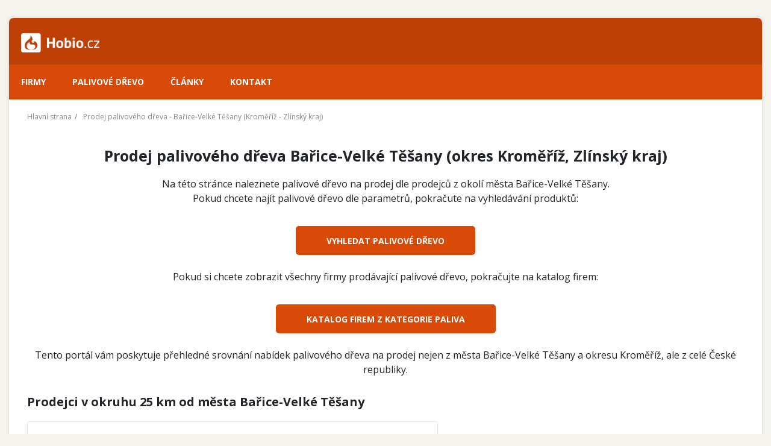

--- FILE ---
content_type: text/html; charset=utf-8
request_url: https://hobio.cz/palivove-drevo-prodej/barice-velke-tesany
body_size: 3849
content:
<!DOCTYPE html>
<html>
    <head>
        <meta charset="utf-8">
    <title>Prodej palivového dřeva ve městě Bařice-Velké Těšany a okolí</title>
    <meta name="description" content="Prodej palivového dřeva nejen ve městě Bařice-Velké Těšany ale i v okolí. Největší databáze prodejců palivového dřeva včetně prodejců z města Bařice-Velké Těšany a okresu Kroměříž.">
        <meta name="viewport" content="width=device-width, initial-scale=1">
        <link rel="stylesheet" href="/css/jquery-ui.min.css">
        <link rel="stylesheet" href="/css/vendor/font-awesome-all.css">
        <link rel="stylesheet" href="/css/main.css">
                
        <script src="https://code.jquery.com/jquery-3.1.1.min.js"></script>
        <script src="/js/jquery-ui.min.js"></script>
        <script src="/js/bootstrap.min.js"></script>
        <script src="/js/common-web.js"></script>
        <script src="/js/filterForm.js"></script>
        <script src="/js/mapa.js"></script>
        
        <!-- GOOGLE ANALYTICS -->
        <script>
          (function(i,s,o,g,r,a,m){ i['GoogleAnalyticsObject']=r;i[r]=i[r]||function(){
          (i[r].q=i[r].q||[]).push(arguments) },i[r].l=1*new Date();a=s.createElement(o),
          m=s.getElementsByTagName(o)[0];a.async=1;a.src=g;m.parentNode.insertBefore(a,m)
          } )(window,document,'script','//www.google-analytics.com/analytics.js','ga');

          ga('create', 'UA-60862123-2', 'auto');
          ga('send', 'pageview');

        </script>

        <!-- GOOGLE ADSENSE -->
    <script async src="https://pagead2.googlesyndication.com/pagead/js/adsbygoogle.js?client=ca-pub-3719039769697001"
            crossorigin="anonymous"></script>

        
<script type="text/javascript" src="https://api.mapy.cz/loader.js"></script>
<script type="text/javascript">Loader.load()</script>
<script type="text/javascript">
    $(document).ready(function() {
        var markers = [
                        [17.583409979999999, 49.17680361, "DREVOS spol. s r.o.", "\/firma\/drevos-spol-s-r-o-168f"],
                        [17.690411350000002, 49.347670819999998, "Jaroslav Botík", "\/firma\/jaroslav-botik-219f"],
                        [17.64926358, 49.292059020000003, "DŘEVO SP s.r.o.", "\/firma\/drevo-sp-s-r-o-354f"],
                        [17.50506802, 49.420356640000001, "Ing. Tomáš Smékal", "\/firma\/ing-tomas-smekal-368f"],
        ];
        PD.Mapa.loadMapWithMarks('mapa',49.245519999999999, 17.426200999999999, 10, markers);
    });    
</script>
    </head>

    <body>

        <div class="container">
            <div class="wrap">
<div class="header">
    <div class="row">
        <div class="col-md-4">
            <div class="logo">
                <a href="/">
                    <img alt="Hobio.cz - logo" src="/images/header/logo-bile.png">
                </a>
            </div>
        </div>
        <div class="col-md-4">
            <div class="search__container" style="display:none">
                <form action="" method="" class="header__search">
                    <input type="text" name="search" class="search__input">
                    <button type="submit" name="" class="search__btn">
                        <svg xmlns="http://www.w3.org/2000/svg" width="24" height="24" viewBox="0 0 24 24"><path d="M23.822 20.88l-6.353-6.354c.93-1.465 1.467-3.2 1.467-5.059.001-5.219-4.247-9.467-9.468-9.467s-9.468 4.248-9.468 9.468c0 5.221 4.247 9.469 9.468 9.469 1.768 0 3.421-.487 4.839-1.333l6.396 6.396 3.119-3.12zm-20.294-11.412c0-3.273 2.665-5.938 5.939-5.938 3.275 0 5.94 2.664 5.94 5.938 0 3.275-2.665 5.939-5.94 5.939-3.274 0-5.939-2.664-5.939-5.939z"></path></svg>
                    </button>
                </form>
            </div>
        </div>
        <div class="col-md-4">
        </div>
    </div>
</div>

<div class="nav">
    <ul>
        <li class="nav__item">
            <a class="nav__link" href="/firmy">Firmy</a>
        </li>  
        <li class="nav__item">
            <a class="nav__link" href="/palivove-drevo">Palivové dřevo</a>
        </li>  
        <li class="nav__item">
            <a class="nav__link" href="/clanky">Články</a>
        </li>   
        <li class="nav__item">
            <a class="nav__link" href="/kontakt">Kontakt</a>
        </li>    
    </ul>
</div>                
                
                <div class="container bg-white">
<nav aria-label="breadcrumb">
    <ol class="breadcrumb">
        <li class="breadcrumb__item"><a href="#">Hlavní strana</a></li>
        <li class="breadcrumb__item">Prodej palivového dřeva - Bařice-Velké Těšany (Kroměříž - Zlínský kraj)</li>
    </ol>
</nav>
    <div class="row">
        <div class="col-lg-12">
            <h1 class="heading-simple align-center">Prodej palivového dřeva Bařice-Velké Těšany (okres Kroměříž, Zlínský kraj)</h1>
            <p class="align-center">
                Na této stránce naleznete palivové dřevo na prodej dle prodejců z okolí města Bařice-Velké Těšany.
                <br>
                Pokud chcete najít palivové dřevo dle parametrů, pokračute na vyhledávání produktů:
            </p>
            <br>
            <div class="align-center">
                <a href="/palivove-drevo/barice-velke-tesany-49t/3o"><button class="btn btn--normal btn--filled btn--orange">Vyhledat palivové dřevo</button></a>
            </div>
            <br>
            <p class="align-center">    
                Pokud si chcete zobrazit všechny firmy prodávající palivové dřevo, pokračujte na katalog firem:
            </p>
            <br>
            <div class="align-center">
                <a href="/firmy/barice-velke-tesany-49t"><button class="btn btn--normal btn--filled btn--orange">Katalog firem z kategorie Paliva</button></a>
            </div>
            <br>
            <p class="align-center">    
                Tento portál vám poskytuje přehledné srovnání nabídek 
                palivového dřeva na prodej nejen z města Bařice-Velké Těšany a okresu Kroměříž, ale z celé České republiky. 
            </p>
        </div>
    </div>
<div class="row">
    <div class="col-xs-12 col-md-7">
        <h2 class="heading-simple">Prodejci v okruhu 25 km od města Bařice-Velké Těšany</h2>
            <div class="company-box">
                <div class="row">
                    <div class="col-xs-12 col-md-6 ">
                        <h3 class="company-box__title">
                            <a title="Profil firmy" href="/firma/drevos-spol-s-r-o-168f">
                                DREVOS spol. s r.o.
                            </a>
                        </h3>  
                    </div>
                    <div class="col-xs-12 col-md-6 company-box__town">
                        <svg xmlns="http://www.w3.org/2000/svg" width="24" height="24" viewBox="0 0 24 24"><path d="M12 0c-4.198 0-8 3.403-8 7.602 0 4.198 3.469 9.21 8 16.398 4.531-7.188 8-12.2 8-16.398 0-4.199-3.801-7.602-8-7.602zm0 11c-1.657 0-3-1.343-3-3s1.343-3 3-3 3 1.343 3 3-1.343 3-3 3z"></path></svg>                               
                        Zlín
                    </div>
                </div>
                <div class="company-box__desc">
                    <p></p>
                </div>
                <div class="company-box__link">
                    <a href="/firma/drevos-spol-s-r-o-168f">Profil firmy</a>
                </div>
            </div>
            <div class="company-box">
                <div class="row">
                    <div class="col-xs-12 col-md-6 ">
                        <h3 class="company-box__title">
                            <a title="Profil firmy" href="/firma/jaroslav-botik-219f">
                                Jaroslav Botík
                            </a>
                        </h3>  
                    </div>
                    <div class="col-xs-12 col-md-6 company-box__town">
                        <svg xmlns="http://www.w3.org/2000/svg" width="24" height="24" viewBox="0 0 24 24"><path d="M12 0c-4.198 0-8 3.403-8 7.602 0 4.198 3.469 9.21 8 16.398 4.531-7.188 8-12.2 8-16.398 0-4.199-3.801-7.602-8-7.602zm0 11c-1.657 0-3-1.343-3-3s1.343-3 3-3 3 1.343 3 3-1.343 3-3 3z"></path></svg>                               
                        Rusava
                    </div>
                </div>
                <div class="company-box__desc">
                    <p>Naše firma má s výrobou palivového dříví dlouholeté zkušenosti.</p>
                </div>
                <div class="company-box__link">
                    <a href="/firma/jaroslav-botik-219f">Profil firmy</a>
                </div>
            </div>
            <div class="company-box">
                <div class="row">
                    <div class="col-xs-12 col-md-6 ">
                        <h3 class="company-box__title">
                            <a title="Profil firmy" href="/firma/drevo-sp-s-r-o-354f">
                                DŘEVO SP s.r.o.
                            </a>
                        </h3>  
                    </div>
                    <div class="col-xs-12 col-md-6 company-box__town">
                        <svg xmlns="http://www.w3.org/2000/svg" width="24" height="24" viewBox="0 0 24 24"><path d="M12 0c-4.198 0-8 3.403-8 7.602 0 4.198 3.469 9.21 8 16.398 4.531-7.188 8-12.2 8-16.398 0-4.199-3.801-7.602-8-7.602zm0 11c-1.657 0-3-1.343-3-3s1.343-3 3-3 3 1.343 3 3-1.343 3-3 3z"></path></svg>                               
                        Fryšták
                    </div>
                </div>
                <div class="company-box__desc">
                    <p>Prodáváme štípané palivové dříví, skládané na palety.
 
Jedná se o kvalitní palivo z listnatých dřevin,
jako jsou buk, dub a habr.
 
Palivové dříví, v délce 30 a 50cm,</p>
                </div>
                <div class="company-box__link">
                    <a href="/firma/drevo-sp-s-r-o-354f">Profil firmy</a>
                </div>
            </div>
            <div class="company-box">
                <div class="row">
                    <div class="col-xs-12 col-md-6 ">
                        <h3 class="company-box__title">
                            <a title="Profil firmy" href="/firma/ing-tomas-smekal-368f">
                                Ing. Tomáš Smékal
                            </a>
                        </h3>  
                    </div>
                    <div class="col-xs-12 col-md-6 company-box__town">
                        <svg xmlns="http://www.w3.org/2000/svg" width="24" height="24" viewBox="0 0 24 24"><path d="M12 0c-4.198 0-8 3.403-8 7.602 0 4.198 3.469 9.21 8 16.398 4.531-7.188 8-12.2 8-16.398 0-4.199-3.801-7.602-8-7.602zm0 11c-1.657 0-3-1.343-3-3s1.343-3 3-3 3 1.343 3 3-1.343 3-3 3z"></path></svg>                               
                        Přerov
                    </div>
                </div>
                <div class="company-box__desc">
                    <p>Možnost i jiné délky polen, doprava zajištěna, možnost i vlastního odběru, dle dohody.

palivové dřevo až do domu
pouze kvalitní palivové dřevo z českých lesů
rovnané a štípané na délku dle vašich parametrů
</p>
                </div>
                <div class="company-box__link">
                    <a href="/firma/ing-tomas-smekal-368f">Profil firmy</a>
                </div>
            </div>
    </div>
    <div class="col-xs-12 col-md-5">
        <div class="seo-town__map" id="mapa">
            
        </div>
        <div class="">
        </div>
        <h2 class="heading-simple">Prodej palivového dřeva v nejbližších obcích v okolí města Bařice-Velké Těšany</h2>
            <a href="/palivove-drevo-prodej/barice-velke-tesany">
                Bařice-Velké Těšany (0 km)
            </a>
            <br>
            <a href="/palivove-drevo-prodej/karolin">
                Karolín (2 km)
            </a>
            <br>
            <a href="/palivove-drevo-prodej/sulimov">
                Sulimov (2 km)
            </a>
            <br>
            <a href="/palivove-drevo-prodej/vrbka">
                Vrbka (2 km)
            </a>
            <br>
            <a href="/palivove-drevo-prodej/strizovice">
                Střížovice (2 km)
            </a>
            <br>
            <a href="/palivove-drevo-prodej/kvasice">
                Kvasice (3 km)
            </a>
            <br>
            <a href="/palivove-drevo-prodej/lubna">
                Lubná (3 km)
            </a>
            <br>
            <a href="/palivove-drevo-prodej/jarohnevice">
                Jarohněvice (4 km)
            </a>
            <br>
            <a href="/palivove-drevo-prodej/nova-dedina">
                Nová Dědina (4 km)
            </a>
            <br>
            <a href="/palivove-drevo-prodej/selesovice">
                Šelešovice (5 km)
            </a>
            <br>
            <a href="/palivove-drevo-prodej/sobesuky">
                Soběsuky (5 km)
            </a>
            <br>
            <a href="/palivove-drevo-prodej/tlumacov">
                Tlumačov (5 km)
            </a>
            <br>
            <a href="/palivove-drevo-prodej/belov">
                Bělov (5 km)
            </a>
            <br>
            <a href="/palivove-drevo-prodej/kromeriz">
                Kroměříž (5 km)
            </a>
            <br>
            <a href="/palivove-drevo-prodej/kostelany">
                Kostelany (6 km)
            </a>
            <br>
            <a href="/palivove-drevo-prodej/zlutava">
                Žlutava (7 km)
            </a>
            <br>
            <a href="/palivove-drevo-prodej/rataje">
                Rataje (7 km)
            </a>
            <br>
            <a href="/palivove-drevo-prodej/zdounky">
                Zdounky (8 km)
            </a>
            <br>
            <a href="/palivove-drevo-prodej/kurovice">
                Kurovice (8 km)
            </a>
            <br>
            <a href="/palivove-drevo-prodej/hulin">
                Hulín (8 km)
            </a>
            <br>
            <a href="/palivove-drevo-prodej/otrokovice">
                Otrokovice (9 km)
            </a>
            <br>
            <a href="/palivove-drevo-prodej/lutopecny">
                Lutopecny (9 km)
            </a>
            <br>
            <a href="/palivove-drevo-prodej/machova">
                Machová (9 km)
            </a>
            <br>
            <a href="/palivove-drevo-prodej/halenkovice">
                Halenkovice (9 km)
            </a>
            <br>
            <a href="/palivove-drevo-prodej/miskovice">
                Míškovice (10 km)
            </a>
            <br>
            <a href="/palivove-drevo-prodej/skastice">
                Skaštice (10 km)
            </a>
            <br>
            <a href="/palivove-drevo-prodej/kosiky">
                Košíky (10 km)
            </a>
            <br>
            <a href="/palivove-drevo-prodej/pravcice">
                Pravčice (10 km)
            </a>
            <br>
            <a href="/palivove-drevo-prodej/myslocovice">
                Mysločovice (10 km)
            </a>
            <br>
            <a href="/palivove-drevo-prodej/ludslavice">
                Ludslavice (10 km)
            </a>
            <br>
    </div>
</div>
<div class="row">
    <div class="col-lg-12">
        <h1 class="heading-simple align-center">Nenašli jste vhodnou nabídku?</h1>
        <p class="align-center">
            ...pokračujte na vyhledání palivového dřeva a zvolte si požadované parametry paliva.
            <br>
            <br>
                <div class="align-center seo-town__cta">
                    <a href="/palivove-drevo/barice-velke-tesany-49t/3o"><button class="btn btn--normal btn--filled btn--orange">Vyhledat palivové dřevo</button></a>
                </div>
        </p>
    </div>
</div>
<div class="row">
    <div class="col-lg-12">
        <h1 class="heading-simple align-center">...nebo se podívejte na katalog všech firem</h1>
        <p class="align-center">
            <div class="align-center seo-town__cta">
                <a href="/firmy/paliva-1c/barice-velke-tesany-49t">
                    <button class="btn btn--normal btn--filled btn--blue">
                        Firmy z kategorie Paliva
                    </button>
                </a>
            </div>
        </p>
    </div>
</div>
                </div>

<div class="footer">
    <div class="row">
        <div class="col-xs-12 col-md-3">
            <h3 class="heading-underline-left">Užitečné</h3>
            <ul>
                <li>
                    <a href="/firmy">Katalog firem</a>
                </li>
                <li>
                    <a href="/palivove-drevo">Vyhledat palivové dřevo</a>
                </li>
                <li>
                    <a href="/clanky">Články</a>
                </li>
            </ul>
        </div>
        <div class="col-xs-12 col-md-3">
            <h3 class="heading-underline-left">Pro firmy</h3>
            <ul>
                <li>
                    <a href="/registrace-prodejce">Přidat firmu</a>
                </li>
                <li>
                    <a href="/inzerce">Reklamní plochy</a>
                </li>
            </ul>
        </div>
        <div class="col-xs-12 col-md-3">
            <h3 class="heading-underline-left">O projektu</h3>
            <ul>
                <li>
                    <a href="/o-portalu">O portálu</a>
                </li>
                
                <li>
                    <a href="/vymena-odkazu">Výměna odkazů</a>
                </li>                
                <li>
                    <a href="/podminky-pouziti">Podmínky používání služby</a>
                </li>
                <li>
                    <a href="/kontakt">Kontakt</a>
                </li>
            </ul>
        </div>
        <div class="col-xs-12 col-md-3">
            <h3 class="heading-underline-left">Kontakt</h3>
            <p>
                <b>Provozovatel</b>
                <br>
                Cross Orders s.r.o.
                <br>
                borovsky3@gmail.com
            </p>
        </div>
    </div>
</div>
<div class="footer-bottom">
        Hobio.cz
</div>
            </div>
        </div>
    </body>
</html>


--- FILE ---
content_type: text/html; charset=utf-8
request_url: https://www.google.com/recaptcha/api2/aframe
body_size: 268
content:
<!DOCTYPE HTML><html><head><meta http-equiv="content-type" content="text/html; charset=UTF-8"></head><body><script nonce="-T2IA3BDXb47aXhQBtyJtw">/** Anti-fraud and anti-abuse applications only. See google.com/recaptcha */ try{var clients={'sodar':'https://pagead2.googlesyndication.com/pagead/sodar?'};window.addEventListener("message",function(a){try{if(a.source===window.parent){var b=JSON.parse(a.data);var c=clients[b['id']];if(c){var d=document.createElement('img');d.src=c+b['params']+'&rc='+(localStorage.getItem("rc::a")?sessionStorage.getItem("rc::b"):"");window.document.body.appendChild(d);sessionStorage.setItem("rc::e",parseInt(sessionStorage.getItem("rc::e")||0)+1);localStorage.setItem("rc::h",'1769058047945');}}}catch(b){}});window.parent.postMessage("_grecaptcha_ready", "*");}catch(b){}</script></body></html>

--- FILE ---
content_type: application/javascript
request_url: https://hobio.cz/js/common-web.js
body_size: 332
content:
//File for common JS functions used in whole web - backend and frontend

var PD = PD || {};
PD.Common = PD.Common || {};

/**
 * Checks if value is int.
 * @param {type} value
 * @returns {Boolean}
 */
PD.Common.isInt = function(value) {
    return !isNaN(value) && 
           parseInt(Number(value)) == value && 
           !isNaN(parseInt(value, 10));
}

PD.Common.changeRequiredAttr = function (selector, mode){
    if(mode == true){
        $('.'+selector).find('input').attr('required', true);
        $('.'+selector).find('.label').addClass('required');
    }else{
        $('.'+selector).find('input').attr('required', false);
        $('.'+selector).find('.label').removeClass('required');
    }
}


PD.Common.trackLink = function (event){
    console.log(event.target);
    $(event.target).data('comapany-id');
    //DOTO: add ajax call to track external link click
}
$(document).ready(function() {

    

});



--- FILE ---
content_type: application/javascript
request_url: https://hobio.cz/js/mapa.js
body_size: 1134
content:
var PD = PD || {};
PD.Mapa = PD.Mapa || {};

/**
 * Loads map into element found by given selector and places
 * basic POI to given choords.
 */
PD.Mapa.loadDetail = function(mapIdSelector, long, lat){
    var center = SMap.Coords.fromWGS84(lat, long);
    var m = new SMap(JAK.gel(mapIdSelector), center, 10);
    m.addDefaultLayer(SMap.DEF_BASE).enable();
    m.addDefaultControls();

    var layer = new SMap.Layer.Marker();
    m.addLayer(layer);
    layer.enable();

    //Card definition
//    var card = new SMap.Card();
//    card.getHeader().innerHTML = "<strong>Nadpis</strong>";
//    card.getBody().innerHTML = "Ahoj, já jsem <em>obsah vizitky</em>!";

    var marker = new SMap.Marker(center, "myMarker");
    //marker.decorate(SMap.Marker.Feature.Card, card); // Card adding
    layer.addMarker(marker);
}
/**
 * Loads map container with draggable marker.
 * Returns array of GPS choords.
 * @returns {undefined}
 */
PD.Mapa.loadDraggable = function(mapIdSelector, long, lat, zoom, dragStopListener){
    var center = SMap.Coords.fromWGS84(lat, long);
    var m = new SMap(JAK.gel(mapIdSelector), center, zoom);
    m.addDefaultLayer(SMap.DEF_BASE).enable();
    m.addDefaultControls();

    var layer = new SMap.Layer.Marker();
    m.addLayer(layer);
    layer.enable();

    var marker = new SMap.Marker(center, "myMarker");
    marker.decorate(SMap.Marker.Feature.Draggable); //Add draggable behavior
    layer.addMarker(marker);
    
    var signals = m.getSignals();
    signals.addListener(window, "marker-drag-stop", dragStopListener);
}

PD.Mapa.dragStopListener = function(e) {
    var node = e.target.getContainer();
    node[SMap.LAYER_MARKER].style.cursor = "";
    var coords = e.target.getCoords();
    var coordsArr = coords.toWGS84(); 
    var lat = parseFloat(coordsArr[1]).toFixed(8);
    var lon = parseFloat(coordsArr[0]).toFixed(8);
    $('input[name="latitude"]').val(lat);
    $('input[name="longitude"]').val(lon);
    $('#gps').html(lat+', '+lon);
}

/**
 * markers = [['49','50'],[]]
 */
PD.Mapa.loadMapWithMarks = function(mapIdSelector, centerLong, centerLat, zoom, markers){
    if( centerLong == '' || centerLat == '' || zoom == ''){
        return;
    }
    markers = typeof markers !== 'undefined' ? markers : [];
    
    var center = SMap.Coords.fromWGS84(centerLat, centerLong);
    var m = new SMap(JAK.gel("mapa"), center, zoom);
    m.addDefaultLayer(SMap.DEF_BASE).enable();
    m.addDefaultControls();

    var layer = new SMap.Layer.Marker();
    m.addLayer(layer);
    layer.enable();    
    
//    var clusterer = new SMap.Marker.Clusterer(m);
//    layer.setClusterer(clusterer);
    var mapMarkers = [];
    for (var i=0; i<markers.length; i++) {
        var coords = SMap.Coords.fromWGS84(markers[i][0], markers[i][1]);
        var markerConfig = {
            url:'/images/marker.png',
            size:[30,39], //Image size - width, height
            anchor:{left:15,top:39}, //Position of hotspot in image (where is the GPS anchor inside of the image)
            title: markers[i][2] //Set title of marker
        };
        var card = new SMap.Card();
        card.getHeader().innerHTML = '<a href="'+markers[i][3]+'" target="_blank" title="Profil firmy">'+markers[i][2]+'</a>';
        $(card.getContainer()).addClass('card--map');
        var marker = new SMap.Marker(coords, null, markerConfig);
        marker.decorate(SMap.Marker.Feature.Card, card);
        layer.addMarker(marker);
    }
    console.log(mapMarkers);
    layer.addMarker(mapMarkers);
}


--- FILE ---
content_type: application/javascript
request_url: https://hobio.cz/js/filterForm.js
body_size: 972
content:
var PD = PD || {};
PD.Filter = PD.Filter || {};
/**
 * Initializes dimensions slider on element by given selector.
 * Selector can be class ".my-slider" or id "#my-slider".
 * @param string selector
 */
PD.Filter.initSlider = function(selector){
    console.log('init slider');
    PD.Filter.slider = $(selector).slider({
        range: true,
        min: 0,
        max: PD.Filter.maxLength,
        slide: function( event, ui ) {
            PD.Filter.updateValuesFromSlider(PD.Filter.slider.slider('values'));
        },
        change: function (event, ui){
            PD.Filter.updateValuesFromSlider(PD.Filter.slider.slider('values'));
        },
        stop: function (event, ui){}
    });
    //PD.Filter.updateValuesFromSlider(PD.Filter.slider.slider('values'));
    $('.ui-slider-handle:first').html('Od');
    $('.ui-slider-handle:eq(1)').html('Do');
}

PD.Filter.bindDimensionsInputs = function(){
    console.log('bind dimensions input');
    //Inputs
    $('.js-length-from').change(function(){
        PD.Filter.updateSliderFromValues();
    });
    $('.js-length-to').change(function(){
        PD.Filter.updateSliderFromValues();
    });
}

PD.Filter.updateSliderFromValues = function (){
    console.log('update slider from values');
    var from = $('.js-length-from').val();
    var to = $('.js-length-to').val();
    console.log('FROM: '+from);
    if(from > to){
        from = to;
    }else if(to < from){
        to = from;
    }
    PD.Filter.slider.slider('values', [from, to]);
}

PD.Filter.updateValuesFromSlider = function(values){
    console.log('values from slider');
    $('.js-length-from').val(values[0]);
    $('.js-length-to').val(values[1]);
}

/*******************************************************************************
 * 
 *                          TOWN WHISPERER
 *                  
 ******************************************************************************/
PD.Filter.disableLocationInput = function(){
    $('#location-input').attr('disabled', 'disabled');
    $('#location-input').attr('placeholder', '');
}
PD.Filter.enableLocationInput = function(){
    $('#location-input').removeAttr('disabled');
    $('#location-input').attr('placeholder', 'např. Třeboň');
}
/*
*  Hides distance input 
*/
PD.Filter.hideDistanceInput = function(){
   $('#filterDistance').addClass('disabled');
   //Unselect distance in distance selectbox
   $("#filterDistance option:selected").removeAttr("selected");
}

PD.Filter.hideTownWhisperer = function(){
    $('#townWhisperer').hide();
}

PD.Filter.getTicketHtml = function(fkTownId, townName, districtRegionName){
    //var html = '<div class="town-ticket"><input name="fkTownId" value="'+ fkTownId +'">' + townName + ', <span class="district-region-name">'+districtRegionName+' </span><span class="ticket-remove" title="Zrušit výběr města"><i class="fas fa-times-circle"></i></span></div>';
    var html = '<div class="town-ticket"><input name="fkTownId" value="'+ fkTownId +'">' + townName + '<span class="ticket-remove" title="Zrušit výběr města"><i class="fas fa-times-circle"></i></span></div>';
    return html;
}

PD.Filter.appendTicket = function(selector, html){
    $(selector).append(html);
}

PD.Filter.resetDistanceInput = function(){
    $('#filterDistance').val("50");
}
PD.Filter.resetTownWhisperer = function(){
    $('#townWhisperer').html('');
}
PD.Filter.resetLocationInput = function(){
    $('#location-input').val('');
}
PD.Filter.showDistanceInput = function(){
    //$('#filterDistance').show();
    $('#filterDistance').removeClass('disabled');
}
PD.Filter.showTownWhisperer = function(){
    $('#townWhisperer').show();
}
PD.Filter.enableDistanceSorting = function(){
    $('.js-distance-sort').show();
}
PD.Filter.disableDistanceSorting = function(){
    $('.js-distance-sort').hide();
}